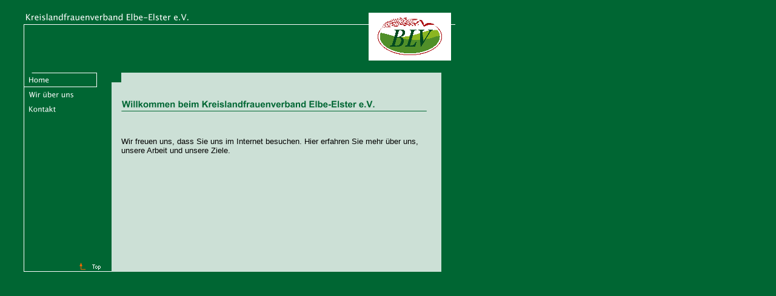

--- FILE ---
content_type: text/html
request_url: http://dlv-ee.de/
body_size: 2482
content:
<HTML><HEAD><META http-equiv="Content-Type" content="text/html; charset=iso-8859-1"><!--#set var="__path_prefix__" value="." --><SCRIPT>var __path_prefix__ = '.';</SCRIPT><meta name="GENERATOR" content="www.cm4all.com"><TITLE>Homepage des Kreislandfrauenverbandes Elbe-Elster e.V.</TITLE><STYLE type="text/css" cm:escaping="no">
BODY {
 font-family:Verdana, Arial, Helvetica, sans-serif;
 
color: #000000;
}


a:link {
 color:#000000;
 }


a:visited {
 color:#000000;
 }


a:active {
 color:#000000;
 }


TD {
font-family:Verdana, Arial, Helvetica, sans-serif;
 
  font-size:10pt;
 color: #000000;
 }


      </STYLE><meta name="keywords" content="Kreislandfrauenverband Elbe-Elster e.V., Landfrauen, Elbe-Elster, Verband, Landwirtschaft, ländlicher Raum, Entwicklung, BLV, Brandenburg, Herzberg, Bad Liebenwerda, Organisation ">
<meta name="description" content="Willkommen beim Kreislandfrauenverbandes Elbe-Elster e.V.">
<meta name="abstract" content="Willkommen beim Kreislandfrauenverbandes Elbe-Elster e.V.">
<LINK type="text/css" rel="stylesheet" href="./templates/Galerie/img/006633/webapp_000000_CCE0D6.css"><SCRIPT type="text/javascript" src="./include/url.js"></SCRIPT><SCRIPT type="text/javascript" src="./include/sitetree.js"></SCRIPT><SCRIPT>

var __navi_init_done__ = false;
function swapImage(img) {
if (__navi_init_done__)document.images[img].src = eval(img + '_hi.src');
}
function reSwapImage(img) {
if (__navi_init_done__)document.images[img].src = eval(img + '_no.src');
}

function __moveToParent() {
	var currentId = '1153';
	var parent = theSitetree.getParentById(currentId);
	if (parent != null)
		document.location.href = __path_prefix__ + parent[POS_HREF] + "?" + URL.getSessionString();
}
if (typeof(moveToParent) != "function") {
	moveToParent = __moveToParent;
}
</SCRIPT></HEAD><BODY topmargin="0" marginwidth="0" marginheight="0" leftmargin="0" bgcolor="006633"><A shape="rect" name="top"></A><TABLE width="760" height="456" cellspacing="0" cellpadding="0" border="0"><TR><TD width="39" rowspan="1" colspan="1" bgcolor="006633"><IMG width="39" src="./templates/Galerie/img/006633/blind.gif" height="416"></TD><TD width="1" valign="top" rowspan="1" colspan="1" bgcolor="FFFFFF"><TABLE width="1" cellspacing="0" cellpadding="0" border="0"><TR><TD valign="top" rowspan="1" height="40" colspan="1" bgcolor="006633"><IMG width="1" src="./templates/Galerie/img/006633/blind.gif" height="40"></TD></TR><TR><TD valign="top" rowspan="1" colspan="1" bgcolor="FFFFFF"><IMG width="1" src="./templates/Galerie/img/006633/blind.gif" height="376"></TD></TR></TABLE></TD><TD width="" valign="top" rowspan="1" colspan="1"><TABLE width="100%" cellspacing="0" cellpadding="0" border="0"><TR><TD rowspan="1" colspan="1"><TABLE width="720" cellspacing="0" cellpadding="0" border="0"><TR><TD width="560" rowspan="1" colspan="1"><TABLE cellspacing="0" cellpadding="0" border="0"><TR><TD rowspan="1" colspan="1" bgcolor="006633"><IMG width="560" src="./templates/Galerie/img/006633/blind.gif" height="16"></TD></TR><TR><TD width="560" rowspan="1" colspan="1"><TABLE cellspacing="0" cellpadding="0" border="0"><TR><TD rowspan="1" colspan="1" bgcolor="006633"><IMG width="550" src="./templates/Galerie/img/company_name.gif" height="24"></TD></TR></TABLE></TD></TR><TR><TD rowspan="1" height="1" colspan="1" bgcolor="FFFFFF"><IMG width="560" src="./templates/Galerie/img/006633/blind.gif" height="1"></TD></TR><TR><TD rowspan="1" colspan="1" bgcolor="006633"><IMG width="560" src="./templates/Galerie/img/006633/blind.gif" height="23"></TD></TR><TR><TD width="560" rowspan="1" colspan="1" bgcolor="006633"><IMG width="560" src="./templates/Galerie/img/006633/blind.gif" height="24"></TD></TR><TR><TD width="560" rowspan="1" colspan="1" bgcolor="006633"><IMG width="560" src="./templates/Galerie/img/006633/blind.gif" height="24"></TD></TR></TABLE></TD><TD width="152" rowspan="1" colspan="1" bgcolor="006633"><TABLE cellspacing="0" cellpadding="0" border="0"><TR><TD rowspan="1" colspan="1" bgcolor="006633"><IMG width="152" src="./templates/Galerie/img/006633/blind.gif" height="8"></TD></TR><TR><TD rowspan="1" colspan="1" bgcolor="006633"><IMG width="152" src="./templates/Galerie/img/logo.gif" height="104"></TD></TR></TABLE></TD><TD rowspan="1" colspan="1" bgcolor="006633"><IMG width="8" src="./templates/Galerie/img/006633/blind.gif" height="112"></TD></TR></TABLE></TD></TR><TR><TD rowspan="1" colspan="1" bgcolor="006633"><IMG width="720" src="./templates/Galerie/img/006633/blind.gif" height="8"></TD></TR><TR><TD width="720" valign="top" rowspan="1" colspan="1" bgcolor="006633"><TABLE cellspacing="0" cellpadding="0" border="0"><TR><TD width="120" valign="top" rowspan="1" colspan="1" bgcolor="006633"><TABLE cellspacing="0" cellpadding="0" border="0"><TR><TD rowspan="1" colspan="1"><A href="./1153.html?*session*id*key*=*session*id*val*"><IMG name="CM4all_1153" src="./templates/Galerie/img/navi/1153_h.gif?cc=1450384303110" alt="Home" width="120" height="24" border="0"></A></TD></TR><TR><TD rowspan="1" colspan="1" bgcolor="006633"><A onmouseout="reSwapImage('CM4all_1206');" onmouseover="swapImage('CM4all_1206');" href="./1206/index.html?*session*id*key*=*session*id*val*"><IMG name="CM4all_1206" src="./templates/Galerie/img/navi/1206_n.gif?cc=1450384303110" alt="Wir &uuml;ber uns" width="120" height="24" border="0"></A></TD></TR><TR></TR><TR><TD rowspan="1" colspan="1" bgcolor="006633"><A onmouseout="reSwapImage('CM4all_1344');" onmouseover="swapImage('CM4all_1344');" href="./1344.html?*session*id*key*=*session*id*val*"><IMG name="CM4all_1344" src="./templates/Galerie/img/navi/1344_n.gif?cc=1450384303110" alt="Kontakt" width="120" height="24" border="0"></A></TD></TR><TR></TR></TABLE></TD><TD width="24" valign="top" rowspan="1" colspan="1" bgcolor="006633"><IMG width="24" src="./templates/Galerie/img/006633/blind.gif" height="296"></TD><TD width="576" valign="top" rowspan="1" colspan="1"><TABLE cellspacing="0" cellpadding="0" border="0"><TR><TD rowspan="1" colspan="1"><TABLE cellspacing="0" cellpadding="0" border="0"><TR><TD rowspan="1" colspan="1" bgcolor="006633"><IMG width="16" src="./templates/Galerie/img/006633/blind.gif" height="16"></TD><TD rowspan="1" colspan="1" bgcolor="CCE0D6"><IMG width="528" src="./templates/Galerie/img/006633/blind.gif" height="16"></TD></TR></TABLE></TD></TR><TR><TD width="544" valign="top" rowspan="1" colspan="1" bgcolor="CCE0D6"><TABLE width="544" cellspacing="0" cellpadding="0" border="0"><TR><TD width="16" rowspan="1" colspan="1" bgcolor="CCE0D6"><IMG width="16" src="./templates/Galerie/img/006633/blind.gif"></TD><TD width="512" rowspan="1" colspan="1" bgcolor="CCE0D6"><TABLE width="512" cellspacing="0" cellpadding="0" border="0"><TR><TD rowspan="1" height="24" colspan="1">&nbsp;</TD></TR><TR><TD valign="top" rowspan="1" height="100%" colspan="1"><CENTER></CENTER><P><IMG src="./img/content/1153_1156.gif"><BR clear="all"></P><P><BR clear="all"></P><P>Wir freuen uns, dass Sie uns im Internet besuchen. Hier erfahren Sie mehr &uuml;ber uns, unsere Arbeit und unsere Ziele.<BR><BR clear="all"></P><P><BR clear="all"></P><P><BR clear="all"></P><P><BR clear="all"></P><P><BR clear="all"></P><CENTER></CENTER></TD></TR></TABLE></TD><TD width="16" rowspan="1" colspan="1" bgcolor="CCE0D6"><IMG width="16" src="./templates/Galerie/img/006633/blind.gif" height="16"></TD></TR></TABLE></TD><TD rowspan="1" colspan="1" bgcolor="006633" align="right"><IMG width="32" src="./templates/Galerie/img/006633/blind.gif" height="296"></TD></TR></TABLE></TD></TR></TABLE></TD></TR></TABLE></TD></TR><TR><TD rowspan="1" colspan="1" bgcolor="006633"><IMG width="39" src="./templates/Galerie/img/006633/blind.gif" height="16"></TD><TD rowspan="1" colspan="1" bgcolor="FFFFFF"><IMG width="1" src="./templates/Galerie/img/006633/blind.gif" height="16"></TD><TD rowspan="1" colspan="1"><TABLE cellspacing="0" cellpadding="0" border="0"><TR><TD rowspan="1" colspan="1"><TABLE cellspacing="0" cellpadding="0" border="0"><TR><TD rowspan="1" colspan="1" bgcolor="006633"><IMG width="72" src="./templates/Galerie/img/006633/blind.gif" height="16"></TD><TD rowspan="1" colspan="1"><A shape="rect" href="#top"><IMG width="72" src="./templates/Galerie/img/006633/anker.gif" height="16" border="0" alt="Top"></A></TD></TR></TABLE></TD><TD rowspan="1" colspan="1" bgcolor="CCE0D6"><IMG width="544" src="./templates/Galerie/img/006633/blind.gif" height="16"></TD><TD rowspan="1" colspan="1" bgcolor="006633"><IMG width="32" src="./templates/Galerie/img/006633/blind.gif" height="16"></TD></TR></TABLE></TD></TR><TR><TD rowspan="1" colspan="1" bgcolor="006633"><IMG width="32" src="./templates/Galerie/img/006633/blind.gif" height="1"></TD><TD rowspan="1" colspan="1" bgcolor="FFFFFF"><IMG width="1" src="./templates/Galerie/img/006633/blind.gif" height="1"></TD><TD rowspan="1" colspan="1"><TABLE cellspacing="0" cellpadding="0" border="0"><TR><TD rowspan="1" colspan="1" bgcolor="FFFFFF"><IMG width="144" src="./templates/Galerie/img/006633/blind.gif" height="1"></TD><TD rowspan="1" colspan="1" bgcolor="CCE0D6"><IMG width="544" src="./templates/Galerie/img/006633/blind.gif" height="1"></TD><TD rowspan="1" colspan="1" bgcolor="006633"><IMG width="32" src="./templates/Galerie/img/006633/blind.gif" height="1"></TD></TR></TABLE></TD></TR><TR><TD rowspan="1" colspan="2" bgcolor="006633"><IMG width="40" src="./templates/Galerie/img/006633/blind.gif" height="32"></TD><TD rowspan="1" colspan="1" bgcolor="006633"><IMG width="720" src="./templates/Galerie/img/006633/blind.gif" height="23"></TD></TR></TABLE><SCRIPT>

for(var i=0; i<document.images.length; i++) {
if (document.images[i].name.indexOf("CM4all_") == 0) {
eval(document.images[i].name + "_hi = new Image()");
eval(document.images[i].name + "_no = new Image()");
eval(document.images[i].name + "_an = new Image()");
var thenormsrc;
var thenormsrcUrl;
var savedCC = "";
if (typeof(URL) != "undefined") {
thenormsrcUrl = new URL(document.images[i].src, true, true);
} else if (typeof(window.top.URL) != "undefined") {
thenormsrcUrl = new window.top.URL(document.images[i].src, true, true);
}
if (thenormsrcUrl) {
savedCC = thenormsrcUrl.getParameter("cc", "");
thenormsrcUrl.removeAllParams();
thenormsrc = thenormsrcUrl.toString();
} else {
thenormsrc = document.images[i].src;
}
var fileext = thenormsrc.substring(thenormsrc.length-4);
eval(document.images[i].name + "_hi.src = '" + thenormsrc.substring(0,thenormsrc.length-6) + "_m" + fileext + "?cc=" + savedCC  + "'");
eval(document.images[i].name + "_no.src = '" + thenormsrc.substring(0,thenormsrc.length-6) + "_n" + fileext + "?cc=" + savedCC  + "'");
eval(document.images[i].name + "_an.src = '" + thenormsrc.substring(0,thenormsrc.length-6) + "_h" + fileext + "?cc=" + savedCC  + "'");
}
}
__navi_init_done__ = true;

</SCRIPT><SCRIPT>
if (typeof(URL) != "undefined") URL.processLinkz();
</SCRIPT></BODY></HTML><!-- -44/-29/126/39/PT04 -->

--- FILE ---
content_type: text/css
request_url: http://dlv-ee.de/templates/Galerie/img/006633/webapp_000000_CCE0D6.css
body_size: 905
content:

.forum_list_header_entry    { background-color:#00793D; }
.forum_list_header_author   { background-color:#00793D; }
.forum_list_header_count    { background-color:#00793D; }
.forum_list_header_date     { background-color:#00793D; }
.forum_msg_header2          { background-color:#00793D; }
.forum_header               { letter-spacing:0.1ex;font-weight:bold; }
.forum_msg_body             { border:2px solid #00793D; }
.forum_jump                 { margin:2px;border:2px solid #00793D; }
.forum_answer               { margin:2px; }
.forum_summary              { margin:2px; }

.voteBox                    { width:100%; margin-bottom:15px; border:1px solid #00793D; }
.voteHeading                { background-color: #00793D; font-weight:bold; }
.voteContent                { margin:0px; }
.voteResultPositive         { color:#ff0000; font-weight:bold; }
.voteResultNegative         { font-weight:bold; }
	